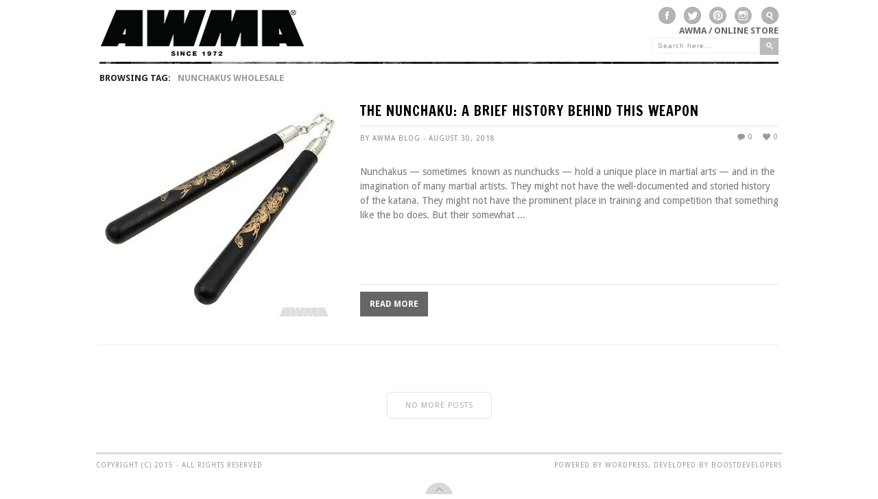

--- FILE ---
content_type: text/html; charset=UTF-8
request_url: https://blog.awma.com/tag/nunchakus-wholesale/
body_size: 9561
content:
<!DOCTYPE HTML>
<html dir="ltr" lang="en-US" prefix="og: https://ogp.me/ns#">

<head>

	<!-- GENERAL -->
	
	<meta charset="UTF-8" />
	<meta http-equiv="X-UA-Compatible" content="IE=9" />
	<!--<meta name="viewport" content="width=1074">-->
	<meta name="viewport" content="width=device-width, initial-scale=1">
	<link rel="pingback" href="https://blog.awma.com/xmlrpc.php" />
	<link rel="stylesheet" type="text/css" href="https://blog.awma.com/wp-content/themes/inspire/style.css" />

	<!-- OPTIONS -->
	
	<!-- DYNAMIC HEADER TEMPLATE -->
	<!-- OPTIONS CALL HERE TO USE IN REST OF DOCUMENT -->
	
<!-- NATIVE HEADER STUFF -->

	<link rel="shortcut icon" href="https://blog.awma.com/wp-content/uploads/2013/03/AWMA-Blkwht1-300x300.jpg" />

<!-- OPEN GRAPH -->

	<meta property="og:type" content="article" />
	<meta property="og:url" content="blog.awma.com/tag/nunchakus-wholesale/"/>
	<meta property="og:site_name" content="AWMA Blog" />

				<meta property="og:title" content="AWMA Blog" />
		
				<meta property="og:description" content="

Nunchakus&nbsp;— sometimes &nbsp;known as nunchucks — hold a unique place in martial arts — and in the imagination of many martial artists. They might not have the well-documented and storied history of the katana. They might not have the prominent place in training and competition that something like the bo does. But their somewhat ..."/>
		
				<meta property="og:image" content="https://blog.awma.com/wp-content/uploads/2018/08/1282-1.jpg" />
		
<!-- USER FONTS -->

		
<!-- DYNAMIC CSS -->

<style type="text/css">

	/* BACKGROUND */
	
	body {
		background:#ffffff url() fixed;
	}
	
	/* FONTS */
		
		body, .widget .widget-item h3 a {
			font-family:"Droid Sans";
					}
		
		h1,h2,h3,h4,h5,h6 { 
			font-family:"Francois One";
					}
		
	/* HEADER HEIGHT */
		
		#header { 
			height:90px;
		}
		
	/* MAIN COLOR */
		
		#header .menu li.current-menu-item  a, #header .menu li.current_page_item  a, #header .menu li a:hover {
			border-bottom: 3px solid #000000; 
		}
		
		a:hover, #header .menu li ul li a:hover, .item:hover > div > h2 > a, .item .item-descrip h2 a:hover, .widget .widget-item:hover > h3 > a, .post .post-entry .tags a:hover, .post .post-entry a, #wp-calendar tbody td a {
			color: #000000; 
		}
		
		.item.archive .item-descrip a.readmore:hover, .flexslider ul.slides li .slider-text a h1 { 
			background: #000000; 
		}
		
	/* GRAYSCALE */

				
	/* GRAYSCALE REVERSE */
	
			
	
		
	/* HEADER ELEMENTS*/

		#logo {
			top: 1px;
			left: 0px;
		}

		.menu {
			top: 37px;
			right: 0px;
		}

	/* BACKGROUND */

		






	</style>

<!--[if IE]>
	<style type="text/css">
		.item a img {
			margin-bottom:-5px;
		}
	</style>
<![endif]-->	
	<!-- WORDPRESS MAIN HEADER CALL -->
		<style>img:is([sizes="auto" i], [sizes^="auto," i]) { contain-intrinsic-size: 3000px 1500px }</style>
	
		<!-- All in One SEO 4.9.3 - aioseo.com -->
		<title>nunchakus wholesale | AWMA Blog</title>
	<meta name="robots" content="noindex, max-image-preview:large" />
	<link rel="canonical" href="https://blog.awma.com/tag/nunchakus-wholesale/" />
	<meta name="generator" content="All in One SEO (AIOSEO) 4.9.3" />
		<script type="application/ld+json" class="aioseo-schema">
			{"@context":"https:\/\/schema.org","@graph":[{"@type":"BreadcrumbList","@id":"https:\/\/blog.awma.com\/tag\/nunchakus-wholesale\/#breadcrumblist","itemListElement":[{"@type":"ListItem","@id":"https:\/\/blog.awma.com#listItem","position":1,"name":"Home","item":"https:\/\/blog.awma.com","nextItem":{"@type":"ListItem","@id":"https:\/\/blog.awma.com\/tag\/nunchakus-wholesale\/#listItem","name":"nunchakus wholesale"}},{"@type":"ListItem","@id":"https:\/\/blog.awma.com\/tag\/nunchakus-wholesale\/#listItem","position":2,"name":"nunchakus wholesale","previousItem":{"@type":"ListItem","@id":"https:\/\/blog.awma.com#listItem","name":"Home"}}]},{"@type":"CollectionPage","@id":"https:\/\/blog.awma.com\/tag\/nunchakus-wholesale\/#collectionpage","url":"https:\/\/blog.awma.com\/tag\/nunchakus-wholesale\/","name":"nunchakus wholesale | AWMA Blog","inLanguage":"en-US","isPartOf":{"@id":"https:\/\/blog.awma.com\/#website"},"breadcrumb":{"@id":"https:\/\/blog.awma.com\/tag\/nunchakus-wholesale\/#breadcrumblist"}},{"@type":"Organization","@id":"https:\/\/blog.awma.com\/#organization","name":"AWMA Blog","description":"Martial Arts news, photography, and videos from Asian World of Martial Arts","url":"https:\/\/blog.awma.com\/"},{"@type":"WebSite","@id":"https:\/\/blog.awma.com\/#website","url":"https:\/\/blog.awma.com\/","name":"AWMA Blog","description":"Martial Arts news, photography, and videos from Asian World of Martial Arts","inLanguage":"en-US","publisher":{"@id":"https:\/\/blog.awma.com\/#organization"}}]}
		</script>
		<!-- All in One SEO -->

<link rel='dns-prefetch' href='//fonts.googleapis.com' />
<link rel="alternate" type="application/rss+xml" title="AWMA Blog &raquo; Feed" href="https://blog.awma.com/feed/" />
<link rel="alternate" type="application/rss+xml" title="AWMA Blog &raquo; Comments Feed" href="https://blog.awma.com/comments/feed/" />
<link rel="alternate" type="application/rss+xml" title="AWMA Blog &raquo; nunchakus wholesale Tag Feed" href="https://blog.awma.com/tag/nunchakus-wholesale/feed/" />
<script type="text/javascript">
/* <![CDATA[ */
window._wpemojiSettings = {"baseUrl":"https:\/\/s.w.org\/images\/core\/emoji\/16.0.1\/72x72\/","ext":".png","svgUrl":"https:\/\/s.w.org\/images\/core\/emoji\/16.0.1\/svg\/","svgExt":".svg","source":{"concatemoji":"https:\/\/blog.awma.com\/wp-includes\/js\/wp-emoji-release.min.js?ver=6.8.3"}};
/*! This file is auto-generated */
!function(s,n){var o,i,e;function c(e){try{var t={supportTests:e,timestamp:(new Date).valueOf()};sessionStorage.setItem(o,JSON.stringify(t))}catch(e){}}function p(e,t,n){e.clearRect(0,0,e.canvas.width,e.canvas.height),e.fillText(t,0,0);var t=new Uint32Array(e.getImageData(0,0,e.canvas.width,e.canvas.height).data),a=(e.clearRect(0,0,e.canvas.width,e.canvas.height),e.fillText(n,0,0),new Uint32Array(e.getImageData(0,0,e.canvas.width,e.canvas.height).data));return t.every(function(e,t){return e===a[t]})}function u(e,t){e.clearRect(0,0,e.canvas.width,e.canvas.height),e.fillText(t,0,0);for(var n=e.getImageData(16,16,1,1),a=0;a<n.data.length;a++)if(0!==n.data[a])return!1;return!0}function f(e,t,n,a){switch(t){case"flag":return n(e,"\ud83c\udff3\ufe0f\u200d\u26a7\ufe0f","\ud83c\udff3\ufe0f\u200b\u26a7\ufe0f")?!1:!n(e,"\ud83c\udde8\ud83c\uddf6","\ud83c\udde8\u200b\ud83c\uddf6")&&!n(e,"\ud83c\udff4\udb40\udc67\udb40\udc62\udb40\udc65\udb40\udc6e\udb40\udc67\udb40\udc7f","\ud83c\udff4\u200b\udb40\udc67\u200b\udb40\udc62\u200b\udb40\udc65\u200b\udb40\udc6e\u200b\udb40\udc67\u200b\udb40\udc7f");case"emoji":return!a(e,"\ud83e\udedf")}return!1}function g(e,t,n,a){var r="undefined"!=typeof WorkerGlobalScope&&self instanceof WorkerGlobalScope?new OffscreenCanvas(300,150):s.createElement("canvas"),o=r.getContext("2d",{willReadFrequently:!0}),i=(o.textBaseline="top",o.font="600 32px Arial",{});return e.forEach(function(e){i[e]=t(o,e,n,a)}),i}function t(e){var t=s.createElement("script");t.src=e,t.defer=!0,s.head.appendChild(t)}"undefined"!=typeof Promise&&(o="wpEmojiSettingsSupports",i=["flag","emoji"],n.supports={everything:!0,everythingExceptFlag:!0},e=new Promise(function(e){s.addEventListener("DOMContentLoaded",e,{once:!0})}),new Promise(function(t){var n=function(){try{var e=JSON.parse(sessionStorage.getItem(o));if("object"==typeof e&&"number"==typeof e.timestamp&&(new Date).valueOf()<e.timestamp+604800&&"object"==typeof e.supportTests)return e.supportTests}catch(e){}return null}();if(!n){if("undefined"!=typeof Worker&&"undefined"!=typeof OffscreenCanvas&&"undefined"!=typeof URL&&URL.createObjectURL&&"undefined"!=typeof Blob)try{var e="postMessage("+g.toString()+"("+[JSON.stringify(i),f.toString(),p.toString(),u.toString()].join(",")+"));",a=new Blob([e],{type:"text/javascript"}),r=new Worker(URL.createObjectURL(a),{name:"wpTestEmojiSupports"});return void(r.onmessage=function(e){c(n=e.data),r.terminate(),t(n)})}catch(e){}c(n=g(i,f,p,u))}t(n)}).then(function(e){for(var t in e)n.supports[t]=e[t],n.supports.everything=n.supports.everything&&n.supports[t],"flag"!==t&&(n.supports.everythingExceptFlag=n.supports.everythingExceptFlag&&n.supports[t]);n.supports.everythingExceptFlag=n.supports.everythingExceptFlag&&!n.supports.flag,n.DOMReady=!1,n.readyCallback=function(){n.DOMReady=!0}}).then(function(){return e}).then(function(){var e;n.supports.everything||(n.readyCallback(),(e=n.source||{}).concatemoji?t(e.concatemoji):e.wpemoji&&e.twemoji&&(t(e.twemoji),t(e.wpemoji)))}))}((window,document),window._wpemojiSettings);
/* ]]> */
</script>
<style id='wp-emoji-styles-inline-css' type='text/css'>

	img.wp-smiley, img.emoji {
		display: inline !important;
		border: none !important;
		box-shadow: none !important;
		height: 1em !important;
		width: 1em !important;
		margin: 0 0.07em !important;
		vertical-align: -0.1em !important;
		background: none !important;
		padding: 0 !important;
	}
</style>
<link rel='stylesheet' id='wp-block-library-css' href='https://blog.awma.com/wp-includes/css/dist/block-library/style.min.css?ver=6.8.3' type='text/css' media='all' />
<style id='classic-theme-styles-inline-css' type='text/css'>
/*! This file is auto-generated */
.wp-block-button__link{color:#fff;background-color:#32373c;border-radius:9999px;box-shadow:none;text-decoration:none;padding:calc(.667em + 2px) calc(1.333em + 2px);font-size:1.125em}.wp-block-file__button{background:#32373c;color:#fff;text-decoration:none}
</style>
<link rel='stylesheet' id='aioseo/css/src/vue/standalone/blocks/table-of-contents/global.scss-css' href='https://blog.awma.com/wp-content/plugins/all-in-one-seo-pack/dist/Lite/assets/css/table-of-contents/global.e90f6d47.css?ver=4.9.3' type='text/css' media='all' />
<style id='global-styles-inline-css' type='text/css'>
:root{--wp--preset--aspect-ratio--square: 1;--wp--preset--aspect-ratio--4-3: 4/3;--wp--preset--aspect-ratio--3-4: 3/4;--wp--preset--aspect-ratio--3-2: 3/2;--wp--preset--aspect-ratio--2-3: 2/3;--wp--preset--aspect-ratio--16-9: 16/9;--wp--preset--aspect-ratio--9-16: 9/16;--wp--preset--color--black: #000000;--wp--preset--color--cyan-bluish-gray: #abb8c3;--wp--preset--color--white: #ffffff;--wp--preset--color--pale-pink: #f78da7;--wp--preset--color--vivid-red: #cf2e2e;--wp--preset--color--luminous-vivid-orange: #ff6900;--wp--preset--color--luminous-vivid-amber: #fcb900;--wp--preset--color--light-green-cyan: #7bdcb5;--wp--preset--color--vivid-green-cyan: #00d084;--wp--preset--color--pale-cyan-blue: #8ed1fc;--wp--preset--color--vivid-cyan-blue: #0693e3;--wp--preset--color--vivid-purple: #9b51e0;--wp--preset--gradient--vivid-cyan-blue-to-vivid-purple: linear-gradient(135deg,rgba(6,147,227,1) 0%,rgb(155,81,224) 100%);--wp--preset--gradient--light-green-cyan-to-vivid-green-cyan: linear-gradient(135deg,rgb(122,220,180) 0%,rgb(0,208,130) 100%);--wp--preset--gradient--luminous-vivid-amber-to-luminous-vivid-orange: linear-gradient(135deg,rgba(252,185,0,1) 0%,rgba(255,105,0,1) 100%);--wp--preset--gradient--luminous-vivid-orange-to-vivid-red: linear-gradient(135deg,rgba(255,105,0,1) 0%,rgb(207,46,46) 100%);--wp--preset--gradient--very-light-gray-to-cyan-bluish-gray: linear-gradient(135deg,rgb(238,238,238) 0%,rgb(169,184,195) 100%);--wp--preset--gradient--cool-to-warm-spectrum: linear-gradient(135deg,rgb(74,234,220) 0%,rgb(151,120,209) 20%,rgb(207,42,186) 40%,rgb(238,44,130) 60%,rgb(251,105,98) 80%,rgb(254,248,76) 100%);--wp--preset--gradient--blush-light-purple: linear-gradient(135deg,rgb(255,206,236) 0%,rgb(152,150,240) 100%);--wp--preset--gradient--blush-bordeaux: linear-gradient(135deg,rgb(254,205,165) 0%,rgb(254,45,45) 50%,rgb(107,0,62) 100%);--wp--preset--gradient--luminous-dusk: linear-gradient(135deg,rgb(255,203,112) 0%,rgb(199,81,192) 50%,rgb(65,88,208) 100%);--wp--preset--gradient--pale-ocean: linear-gradient(135deg,rgb(255,245,203) 0%,rgb(182,227,212) 50%,rgb(51,167,181) 100%);--wp--preset--gradient--electric-grass: linear-gradient(135deg,rgb(202,248,128) 0%,rgb(113,206,126) 100%);--wp--preset--gradient--midnight: linear-gradient(135deg,rgb(2,3,129) 0%,rgb(40,116,252) 100%);--wp--preset--font-size--small: 13px;--wp--preset--font-size--medium: 20px;--wp--preset--font-size--large: 36px;--wp--preset--font-size--x-large: 42px;--wp--preset--spacing--20: 0.44rem;--wp--preset--spacing--30: 0.67rem;--wp--preset--spacing--40: 1rem;--wp--preset--spacing--50: 1.5rem;--wp--preset--spacing--60: 2.25rem;--wp--preset--spacing--70: 3.38rem;--wp--preset--spacing--80: 5.06rem;--wp--preset--shadow--natural: 6px 6px 9px rgba(0, 0, 0, 0.2);--wp--preset--shadow--deep: 12px 12px 50px rgba(0, 0, 0, 0.4);--wp--preset--shadow--sharp: 6px 6px 0px rgba(0, 0, 0, 0.2);--wp--preset--shadow--outlined: 6px 6px 0px -3px rgba(255, 255, 255, 1), 6px 6px rgba(0, 0, 0, 1);--wp--preset--shadow--crisp: 6px 6px 0px rgba(0, 0, 0, 1);}:where(.is-layout-flex){gap: 0.5em;}:where(.is-layout-grid){gap: 0.5em;}body .is-layout-flex{display: flex;}.is-layout-flex{flex-wrap: wrap;align-items: center;}.is-layout-flex > :is(*, div){margin: 0;}body .is-layout-grid{display: grid;}.is-layout-grid > :is(*, div){margin: 0;}:where(.wp-block-columns.is-layout-flex){gap: 2em;}:where(.wp-block-columns.is-layout-grid){gap: 2em;}:where(.wp-block-post-template.is-layout-flex){gap: 1.25em;}:where(.wp-block-post-template.is-layout-grid){gap: 1.25em;}.has-black-color{color: var(--wp--preset--color--black) !important;}.has-cyan-bluish-gray-color{color: var(--wp--preset--color--cyan-bluish-gray) !important;}.has-white-color{color: var(--wp--preset--color--white) !important;}.has-pale-pink-color{color: var(--wp--preset--color--pale-pink) !important;}.has-vivid-red-color{color: var(--wp--preset--color--vivid-red) !important;}.has-luminous-vivid-orange-color{color: var(--wp--preset--color--luminous-vivid-orange) !important;}.has-luminous-vivid-amber-color{color: var(--wp--preset--color--luminous-vivid-amber) !important;}.has-light-green-cyan-color{color: var(--wp--preset--color--light-green-cyan) !important;}.has-vivid-green-cyan-color{color: var(--wp--preset--color--vivid-green-cyan) !important;}.has-pale-cyan-blue-color{color: var(--wp--preset--color--pale-cyan-blue) !important;}.has-vivid-cyan-blue-color{color: var(--wp--preset--color--vivid-cyan-blue) !important;}.has-vivid-purple-color{color: var(--wp--preset--color--vivid-purple) !important;}.has-black-background-color{background-color: var(--wp--preset--color--black) !important;}.has-cyan-bluish-gray-background-color{background-color: var(--wp--preset--color--cyan-bluish-gray) !important;}.has-white-background-color{background-color: var(--wp--preset--color--white) !important;}.has-pale-pink-background-color{background-color: var(--wp--preset--color--pale-pink) !important;}.has-vivid-red-background-color{background-color: var(--wp--preset--color--vivid-red) !important;}.has-luminous-vivid-orange-background-color{background-color: var(--wp--preset--color--luminous-vivid-orange) !important;}.has-luminous-vivid-amber-background-color{background-color: var(--wp--preset--color--luminous-vivid-amber) !important;}.has-light-green-cyan-background-color{background-color: var(--wp--preset--color--light-green-cyan) !important;}.has-vivid-green-cyan-background-color{background-color: var(--wp--preset--color--vivid-green-cyan) !important;}.has-pale-cyan-blue-background-color{background-color: var(--wp--preset--color--pale-cyan-blue) !important;}.has-vivid-cyan-blue-background-color{background-color: var(--wp--preset--color--vivid-cyan-blue) !important;}.has-vivid-purple-background-color{background-color: var(--wp--preset--color--vivid-purple) !important;}.has-black-border-color{border-color: var(--wp--preset--color--black) !important;}.has-cyan-bluish-gray-border-color{border-color: var(--wp--preset--color--cyan-bluish-gray) !important;}.has-white-border-color{border-color: var(--wp--preset--color--white) !important;}.has-pale-pink-border-color{border-color: var(--wp--preset--color--pale-pink) !important;}.has-vivid-red-border-color{border-color: var(--wp--preset--color--vivid-red) !important;}.has-luminous-vivid-orange-border-color{border-color: var(--wp--preset--color--luminous-vivid-orange) !important;}.has-luminous-vivid-amber-border-color{border-color: var(--wp--preset--color--luminous-vivid-amber) !important;}.has-light-green-cyan-border-color{border-color: var(--wp--preset--color--light-green-cyan) !important;}.has-vivid-green-cyan-border-color{border-color: var(--wp--preset--color--vivid-green-cyan) !important;}.has-pale-cyan-blue-border-color{border-color: var(--wp--preset--color--pale-cyan-blue) !important;}.has-vivid-cyan-blue-border-color{border-color: var(--wp--preset--color--vivid-cyan-blue) !important;}.has-vivid-purple-border-color{border-color: var(--wp--preset--color--vivid-purple) !important;}.has-vivid-cyan-blue-to-vivid-purple-gradient-background{background: var(--wp--preset--gradient--vivid-cyan-blue-to-vivid-purple) !important;}.has-light-green-cyan-to-vivid-green-cyan-gradient-background{background: var(--wp--preset--gradient--light-green-cyan-to-vivid-green-cyan) !important;}.has-luminous-vivid-amber-to-luminous-vivid-orange-gradient-background{background: var(--wp--preset--gradient--luminous-vivid-amber-to-luminous-vivid-orange) !important;}.has-luminous-vivid-orange-to-vivid-red-gradient-background{background: var(--wp--preset--gradient--luminous-vivid-orange-to-vivid-red) !important;}.has-very-light-gray-to-cyan-bluish-gray-gradient-background{background: var(--wp--preset--gradient--very-light-gray-to-cyan-bluish-gray) !important;}.has-cool-to-warm-spectrum-gradient-background{background: var(--wp--preset--gradient--cool-to-warm-spectrum) !important;}.has-blush-light-purple-gradient-background{background: var(--wp--preset--gradient--blush-light-purple) !important;}.has-blush-bordeaux-gradient-background{background: var(--wp--preset--gradient--blush-bordeaux) !important;}.has-luminous-dusk-gradient-background{background: var(--wp--preset--gradient--luminous-dusk) !important;}.has-pale-ocean-gradient-background{background: var(--wp--preset--gradient--pale-ocean) !important;}.has-electric-grass-gradient-background{background: var(--wp--preset--gradient--electric-grass) !important;}.has-midnight-gradient-background{background: var(--wp--preset--gradient--midnight) !important;}.has-small-font-size{font-size: var(--wp--preset--font-size--small) !important;}.has-medium-font-size{font-size: var(--wp--preset--font-size--medium) !important;}.has-large-font-size{font-size: var(--wp--preset--font-size--large) !important;}.has-x-large-font-size{font-size: var(--wp--preset--font-size--x-large) !important;}
:where(.wp-block-post-template.is-layout-flex){gap: 1.25em;}:where(.wp-block-post-template.is-layout-grid){gap: 1.25em;}
:where(.wp-block-columns.is-layout-flex){gap: 2em;}:where(.wp-block-columns.is-layout-grid){gap: 2em;}
:root :where(.wp-block-pullquote){font-size: 1.5em;line-height: 1.6;}
</style>
<link rel='stylesheet' id='wp-components-css' href='https://blog.awma.com/wp-includes/css/dist/components/style.min.css?ver=6.8.3' type='text/css' media='all' />
<link rel='stylesheet' id='godaddy-styles-css' href='https://blog.awma.com/wp-content/mu-plugins/vendor/wpex/godaddy-launch/includes/Dependencies/GoDaddy/Styles/build/latest.css?ver=2.0.2' type='text/css' media='all' />
<link rel='stylesheet' id='ivory-search-styles-css' href='https://blog.awma.com/wp-content/plugins/add-search-to-menu/public/css/ivory-search.min.css?ver=5.5.13' type='text/css' media='all' />
<link rel='stylesheet' id='flexslider_style-css' href='https://blog.awma.com/wp-content/themes/inspire/css/flexslider.css?ver=6.8.3' type='text/css' media='all' />
<link rel='stylesheet' id='jCarousel_style-css' href='https://blog.awma.com/wp-content/themes/inspire/css/jCarousel_tango_skin/skin.css?ver=6.8.3' type='text/css' media='all' />
<link rel='stylesheet' id='fancybox_style-css' href='https://blog.awma.com/wp-content/themes/inspire/inc/plugins/fancybox/source/jquery.fancybox.css?ver=6.8.3' type='text/css' media='all' />
<link rel='stylesheet' id='fancybox_buttons_style-css' href='https://blog.awma.com/wp-content/themes/inspire/inc/plugins/fancybox/source/helpers/jquery.fancybox-buttons.css?ver=6.8.3' type='text/css' media='all' />
<link rel='stylesheet' id='fancybox_thumbs_style-css' href='https://blog.awma.com/wp-content/themes/inspire/inc/plugins/fancybox/source/helpers/jquery.fancybox-thumbs.css?ver=6.8.3' type='text/css' media='all' />
<link rel='stylesheet' id='default_primary_font-css' href='https://fonts.googleapis.com/css?family=Droid+Sans%3A400%2C700%7CDroid+Serif%3A400%2C700%2C400italic%2C700italic&#038;ver=6.8.3' type='text/css' media='all' />
<link rel='stylesheet' id='default_secondary_font-css' href='https://fonts.googleapis.com/css?family=Francois+One&#038;ver=6.8.3' type='text/css' media='all' />
<script type="text/javascript" src="https://blog.awma.com/wp-includes/js/jquery/jquery.min.js?ver=3.7.1" id="jquery-core-js"></script>
<script type="text/javascript" src="https://blog.awma.com/wp-includes/js/jquery/jquery-migrate.min.js?ver=3.4.1" id="jquery-migrate-js"></script>
<link rel="https://api.w.org/" href="https://blog.awma.com/wp-json/" /><link rel="alternate" title="JSON" type="application/json" href="https://blog.awma.com/wp-json/wp/v2/tags/2218" /><link rel="EditURI" type="application/rsd+xml" title="RSD" href="https://blog.awma.com/xmlrpc.php?rsd" />
<meta name="generator" content="WordPress 6.8.3" />
		<style type="text/css" id="wp-custom-css">
			.post-entry a{color:#0000EE !important;}
.mk-love-holder{
display: none;
}
.post.full .post-entry p{
		font-size:15px;
	}
.post-title span.meta{font-size:16px;}
.post .post-entry .tags a{font-size:15px;}
#header-social{margin-right:10px;}
#header-social a{margin-left:12px !important;}
#filter ul{font-size:0.8rem;}



@media screen and (max-width:1024px){
	.post.full .post-entry p{
		font-size:18px;
	} 
	.post .post-entry .tags a {
		margin-bottom: 8px;
		font-size:14px;
	}
	.post-pagination a.pagination{
		font-size: 14px;
	}
} 		</style>
		<!-- Global site tag (gtag.js) - Google Analytics -->
<script async src="https://www.googletagmanager.com/gtag/js?id=UA-21328780-1"></script>
<script>
  window.dataLayer = window.dataLayer || [];
  function gtag(){dataLayer.push(arguments);}
  gtag('js', new Date());

  gtag('config', 'UA-21328780-1');
</script>
</head>

<body class="archive tag tag-nunchakus-wholesale tag-2218 wp-theme-inspire inspire">
	
	<!-- BEGIN BG WRAPPER -->
	<div id="bg-wrapper">
	
	<!-- BEGIN WRAPPER -->
	<div id="wrapper">
	
		<!-- BEGIN HEADER -->
		<div id="header">
			<div class='search-awma'>
				
			
			<div id="header-social" class="big">

				<a href="https://www.facebook.com/AWMAsince1972/" class="social facebook" target="_blank" /></a>				<a href="https://twitter.com/AWMAsince1972" class="social twitter" target="_blank" /></a>				<a href="https://www.pinterest.com/asianworldofma/" class="social pinterest" target="_blank" /></a>																<a href="https://www.instagram.com/awmasince1972/" class="social instagram" target="_blank" /></a>								
			</div>
			
			<div id="header-search" class="big">
				
				<a href="#" class="search-icon"></a>
				
			</div>

			<div id="pop_out_search">
				
				<form role="search" method="get" id="searchform" action="https://blog.awma.com/">
    <div>
		<input type="text" value="Search here..." name="s" id="s" onfocus="if(this.value == this.defaultValue) this.value = ''"/>
		<input type="submit" id="searchsubmit" value="" />
	 </div>
</form>				
			</div>
			</div>
			<div id="logo">
				<a href="https://www.awma.com/"><img src="https://blog.awma.com/wp-content/uploads/2018/06/blog-logo.png" width="300" height="94"></a>			</div>

			<!-- MAIN NAVIGATION MENU -->
			<ul id="menu" class="menu"><li id="menu-item-1409" class="menu-item menu-item-type-custom menu-item-object-custom menu-item-1409"><a href="https://www.awma.com">AWMA / Online Store</a></li>
</ul>			 
			 <select id="navigation_select">
			 </select>

		</div>
		<!-- END HEADER -->
		
				
		<div id="filter" 
			data-page_type="tag" 
			data-category="nunchakus wholesale" 
			data-subfilter="Latest" 
			data-current_page="1" 
			data-more_posts="true"
			data-search_query=""
			data-author_ID="1"
			data-tag="nunchakus-wholesale"
			data-status="ready"
		>

			<ul class="archive">
				<li class="browsing">Browsing Tag:</li>
				<li>nunchakus wholesale</li>
			</ul>
			
			<ul id="filter_subfilter" class="sort">
																			</ul>
			
		</div>

		<div id="main">
			
		</div>
		
		<!-- BEGIN LOAD MORE -->
		<div class="load-more">
			<div id="ajax_loading_zone"></div>
			<span class='load_more'>Load More</span>
			<span class='no_more'>No More Posts</span>
		</div>
		<!-- END LOAD MORE -->
			
		<!-- BEGIN FOOTER -->
				
		<div id="footer">
				
			<p class="left">COPYRIGHT (C) 2015 - ALL RIGHTS RESERVED </p>
			<p class="right">POWERED BY WORDPRESS, DEVELOPED BY BOOSTDEVELOPERS</p>
				
		</div>
		<!-- END FOOTER -->
	
	</div>
	<!-- END WRAPPER -->
	
	</div>
	<!-- END BG WRAPPER -->


	<!-- FOOTER TAB -->
	<div id="footer_tab">
		<img src="https://blog.awma.com/wp-content/themes/inspire/images/footer-toggle-down.png" title="Show Footer" alt="" />
	</div>
	
	<!-- HIDDEN FOOTER-->
		<!-- HIDDEN FOOTER -->
		<div id="footer_hidden_wrapper">
		<div id="footer_hidden" 
			data-num_posts="15" 
			data-scroll_posts="5" 
			data-auto_scroll="5" 
			data-anim_speed="2000" 
			data-footer_default="closed"
		>

			<ul id="footer_carousel" class="jcarousel-skin-tango">

				 
							<li>
								<a href='https://blog.awma.com/back-in-the-groove/'><img width="195" height="150" src="https://blog.awma.com/wp-content/uploads/2014/05/groove-10-195x150.jpg" class="attachment-footer_thumb size-footer_thumb wp-post-image" alt="" decoding="async" loading="lazy" /></a>							</li>
						 
							<li>
								<a href='https://blog.awma.com/awmas-new-years-resolution-gift-guide/'><img width="195" height="150" src="https://blog.awma.com/wp-content/uploads/2024/12/0-2-195x150.jpg" class="attachment-footer_thumb size-footer_thumb wp-post-image" alt="" decoding="async" loading="lazy" /></a>							</li>
						 
							<li>
								<a href='https://blog.awma.com/two-new-trailers-for-out-of-the-shadows-just-dropped-lets-talk-teenage-mutant-ninja-turtles/'><img width="195" height="150" src="https://blog.awma.com/wp-content/uploads/2016/04/TMNT-11-195x150.png" class="attachment-footer_thumb size-footer_thumb wp-post-image" alt="" decoding="async" loading="lazy" /></a>							</li>
						 
							<li>
								<a href='https://blog.awma.com/biggest_trends_martial_arts/'><img width="195" height="150" src="https://blog.awma.com/wp-content/uploads/2017/05/image3-195x150.jpg" class="attachment-footer_thumb size-footer_thumb wp-post-image" alt="" decoding="async" loading="lazy" /></a>							</li>
						 
							<li>
								<a href='https://blog.awma.com/awma-sponsored-athlete-kieran-tamondong-stars-in-new-power-rangers-commercial/'><img width="195" height="150" src="https://blog.awma.com/wp-content/uploads/2017/02/Kieran-1-195x150.png" class="attachment-footer_thumb size-footer_thumb wp-post-image" alt="" decoding="async" loading="lazy" /></a>							</li>
						 
							<li>
								<a href='https://blog.awma.com/how-to-pack-to-have-a-successful-and-stress-free-karate-tournament/'><img width="195" height="150" src="https://blog.awma.com/wp-content/uploads/2022/08/17211810_10154966183732165_605809921569629467_o-195x150.jpg" class="attachment-footer_thumb size-footer_thumb wp-post-image" alt="" decoding="async" loading="lazy" /></a>							</li>
						 
							<li>
								<a href='https://blog.awma.com/getting-the-right-mma-gear-for-beginners/'><img width="195" height="150" src="https://blog.awma.com/wp-content/uploads/2018/04/15591225_10154691194192165_2570281505054453830_o-195x150.jpg" class="attachment-footer_thumb size-footer_thumb wp-post-image" alt="martial arts supplies" decoding="async" loading="lazy" /></a>							</li>
						 
							<li>
								<a href='https://blog.awma.com/a-beginners-guide-to-the-gi/'><img width="195" height="150" src="https://blog.awma.com/wp-content/uploads/2023/08/59706747_10157057872372165_6567588642984820736_n-195x150.jpg" class="attachment-footer_thumb size-footer_thumb wp-post-image" alt="" decoding="async" loading="lazy" /></a>							</li>
						 
							<li>
								<a href='https://blog.awma.com/crazy-cgi-bruce-lee-commercial/'><img width="195" height="150" src="https://blog.awma.com/wp-content/uploads/2013/07/cgi-bruce-195x150.png" class="attachment-footer_thumb size-footer_thumb wp-post-image" alt="" decoding="async" loading="lazy" /></a>							</li>
						 
							<li>
								<a href='https://blog.awma.com/destinyvergarainterview/'><img width="195" height="150" src="https://blog.awma.com/wp-content/uploads/2014/01/Screen-shot-2014-01-21-at-11.59.18-PM-195x150.png" class="attachment-footer_thumb size-footer_thumb wp-post-image" alt="" decoding="async" loading="lazy" /></a>							</li>
						 
							<li>
								<a href='https://blog.awma.com/crouching-tiger-hidden-dragon-sword-of-destiny/'><img width="195" height="150" src="https://blog.awma.com/wp-content/uploads/2016/03/CTHD1-195x150.jpg" class="attachment-footer_thumb size-footer_thumb wp-post-image" alt="" decoding="async" loading="lazy" /></a>							</li>
						 
							<li>
								<a href='https://blog.awma.com/4-gear-tips-for-neurodivergent-martial-artists/'><img width="195" height="150" src="https://blog.awma.com/wp-content/uploads/2023/10/221732344_10159339566737165_2110843303298512830_n-195x150.jpg" class="attachment-footer_thumb size-footer_thumb wp-post-image" alt="" decoding="async" loading="lazy" /></a>							</li>
						 
							<li>
								<a href='https://blog.awma.com/brazilian-jiu-jitsu-gets-the-origin-story-treatment-in-new-film-from-netflix/'><img width="195" height="150" src="https://blog.awma.com/wp-content/uploads/2019/02/41942271_10156531992202165_1906652062775508992_o-195x150.jpg" class="attachment-footer_thumb size-footer_thumb wp-post-image" alt="BJJ" decoding="async" loading="lazy" /></a>							</li>
						 
							<li>
								<a href='https://blog.awma.com/tai-chi-fighting-applications/'><img width="195" height="150" src="https://blog.awma.com/wp-content/uploads/2015/05/jack-195x150.jpg" class="attachment-footer_thumb size-footer_thumb wp-post-image" alt="" decoding="async" loading="lazy" /></a>							</li>
						 
							<li>
								<a href='https://blog.awma.com/senior-martial-arts-how-to-fight-safely-into-your-golden-years/'><img width="195" height="150" src="https://blog.awma.com/wp-content/uploads/2023/07/Screen-Shot-2018-03-23-at-2.58.08-PM-195x150.jpg" class="attachment-footer_thumb size-footer_thumb wp-post-image" alt="" decoding="async" loading="lazy" /></a>							</li>
						
			</ul>

		</div>
	</div>

	<div id="to_top"><img src="https://blog.awma.com/wp-content/themes/inspire/images/totop.png"></div>
	
	
	<!-- DYNAMIC FOOTER TEMPLATE-->
		
	<script type="text/javascript">

					//MASONRY
			jQuery(document).ready(function($){
				var $container = $('#main');

				$container.imagesLoaded( function(){
				  $container.masonry({
					itemSelector : '.item'
				  });
				});
			});

		   jQuery(window).load(function(){
				jQuery('#main').masonry('reload');
		   });

			//FLEXSLIDER
			jQuery(window).load(function($){
			  jQuery('.flexslider').flexslider({
				animation: "slide",
				//slideshowSpeed: 7000, 
				controlNav: true  
			  });
			});
		

		//RESPONSIVE
		jQuery(document).ready(function($) {
			if(jQuery.insGlobalFunctions.isHandHeld()) {
				console.log("userAgent: "+ navigator.userAgent);
				 var insResponsiveString = "<meta name=\"viewport\" content=\"width=device-width, initial-scale=1.0\"><link rel=\"stylesheet\" type=\"text/css\" media=\"all\" href=\"https://blog.awma.com/wp-content/themes/inspire/css/responsive.css\" />";
				$('head').append(insResponsiveString);
			}
		});

	</script>

	<script type="speculationrules">
{"prefetch":[{"source":"document","where":{"and":[{"href_matches":"\/*"},{"not":{"href_matches":["\/wp-*.php","\/wp-admin\/*","\/wp-content\/uploads\/*","\/wp-content\/*","\/wp-content\/plugins\/*","\/wp-content\/themes\/inspire\/*","\/*\\?(.+)"]}},{"not":{"selector_matches":"a[rel~=\"nofollow\"]"}},{"not":{"selector_matches":".no-prefetch, .no-prefetch a"}}]},"eagerness":"conservative"}]}
</script>
		<div id="fb-root"></div>
		<script>
			(function(d, s, id) {
				var js, fjs = d.getElementsByTagName(s)[0];
				if (d.getElementById(id)) return;
				js = d.createElement(s); js.id = id;
				js.src = "//connect.facebook.net/en_US/all.js#xfbml=1";
				fjs.parentNode.insertBefore(js, fjs);
			}
			(document, 'script', 'facebook-jssdk'));
		</script>
	<script type="text/javascript" src="https://blog.awma.com/wp-content/themes/inspire/js/jquery.masonry.min.js?ver=6.8.3" id="canon_masonry-js"></script>
<script type="text/javascript" src="https://blog.awma.com/wp-content/themes/inspire/js/jquery.flexslider.js?ver=6.8.3" id="flexslider-js"></script>
<script type="text/javascript" src="https://blog.awma.com/wp-content/themes/inspire/js/jquery.jcarousel.min.js?ver=6.8.3" id="jCarousel-js"></script>
<script type="text/javascript" id="inspire_global_functions-js-extra">
/* <![CDATA[ */
var extData = {"inspireOptionsAppearance":{"grayscale":"grayscale_off","color_main":"#000000","color_bg":"#ffffff","lightbox_overlay_opacity":"0","color_lightbox_overlay":"","bg_url":"","bg_link":"","font_main":["inspire_default","regular","latin"],"font_secondary":["inspire_default","regular","latin"],"anim_loadposts_fade_speed":"","anim_loadposts_fade_outspeed":"","anim_loadposts_async_speed":"","anim_loadposts_async_outspeed":"","anim_loadposts_async_container_speed":"","anim_loadposts_async_max_delay":"","anim_postslider_slideshow_speed":"","anim_postslider_anim_speed":""}};
/* ]]> */
</script>
<script type="text/javascript" src="https://blog.awma.com/wp-content/themes/inspire/js/inspire_global_functions.js?ver=6.8.3" id="inspire_global_functions-js"></script>
<script type="text/javascript" id="inspire_scripts-js-extra">
/* <![CDATA[ */
var extDataLike = {"ajaxUrl":"https:\/\/blog.awma.com\/wp-admin\/admin-ajax.php","pageType":"tag"};
var extData = {"ajaxUrl":"https:\/\/blog.awma.com\/wp-admin\/admin-ajax.php","pageType":"tag","templateURI":"https:\/\/blog.awma.com\/wp-content\/themes\/inspire","inspireOptions":{"use_responsive_design":"checked","favicon_url":"https:\/\/blog.awma.com\/wp-content\/uploads\/2013\/03\/AWMA-Blkwht1-300x300.jpg","archive_style":"classic","load_posts_by":"button","load_posts_animation":"fade","to_top_style":"onoff","search_box_default":"open","header_height":"90","pos_logo_top":"1","pos_logo_left":"0","pos_nav_top":"37","pos_nav_right":"0","logo_url":"https:\/\/blog.awma.com\/wp-content\/uploads\/2018\/06\/blog-logo.png","social_icons_size":"big","facebook_url":"https:\/\/www.facebook.com\/AWMAsince1972\/","twitter_url":"https:\/\/twitter.com\/AWMAsince1972","pinterest_url":"https:\/\/www.pinterest.com\/asianworldofma\/","flickr_url":"","tumblr_url":"","vimeo_url":"","instagram_url":"https:\/\/www.instagram.com\/awmasince1972\/","google_url":"","rss_url":"","google_analytics_code":"","footer_text_left":"COPYRIGHT (C) 2015 - ALL RIGHTS RESERVED ","footer_text_right":"POWERED BY WORDPRESS, DEVELOPED BY BOOSTDEVELOPERS","footer_shows":"random","footer_default":"closed","footer_num_posts":"15","footer_num_posts_scroll":"5","footer_autoscroll_sec":"5","footer_animation_speed":"2000","reset_all":""},"inspireOptionsPost":{"post_style":"full","show_pagination":"checked","show_share":"checked","share_buttons_closed_default":"checked","page_show_share":"checked"},"inspireOptionsAppearance":{"grayscale":"grayscale_off","color_main":"#000000","color_bg":"#ffffff","lightbox_overlay_opacity":"0","color_lightbox_overlay":"","bg_url":"","bg_link":"","font_main":["inspire_default","regular","latin"],"font_secondary":["inspire_default","regular","latin"],"anim_loadposts_fade_speed":"","anim_loadposts_fade_outspeed":"","anim_loadposts_async_speed":"","anim_loadposts_async_outspeed":"","anim_loadposts_async_container_speed":"","anim_loadposts_async_max_delay":"","anim_postslider_slideshow_speed":"","anim_postslider_anim_speed":""}};
var extDataFilterMenu = {"ajaxUrl":"https:\/\/blog.awma.com\/wp-admin\/admin-ajax.php","numPosts":"50","nonce":"d73cdddb4b"};
/* ]]> */
</script>
<script type="text/javascript" src="https://blog.awma.com/wp-content/themes/inspire/js/scripts.js?ver=6.8.3" id="inspire_scripts-js"></script>
<script type="text/javascript" src="https://blog.awma.com/wp-content/themes/inspire/inc/plugins/fancybox/lib/jquery.mousewheel-3.0.6.pack.js?ver=6.8.3" id="fancybox_mousewheel-js"></script>
<script type="text/javascript" src="https://blog.awma.com/wp-content/themes/inspire/inc/plugins/fancybox/source/jquery.fancybox.pack.js?ver=6.8.3" id="fancybox_core-js"></script>
<script type="text/javascript" src="https://blog.awma.com/wp-content/themes/inspire/inc/plugins/fancybox/source/helpers/jquery.fancybox-buttons.js?ver=6.8.3" id="fancybox_buttons-js"></script>
<script type="text/javascript" src="https://blog.awma.com/wp-content/themes/inspire/inc/plugins/fancybox/source/helpers/jquery.fancybox-media.js?ver=6.8.3" id="fancybox_media-js"></script>
<script type="text/javascript" src="https://blog.awma.com/wp-content/themes/inspire/inc/plugins/fancybox/source/helpers/jquery.fancybox-thumbs.js?ver=6.8.3" id="fancybox_thumbs-js"></script>
<script type="text/javascript" src="https://blog.awma.com/wp-content/plugins/add-search-to-menu/public/js/ivory-search.min.js?ver=5.5.13" id="ivory-search-scripts-js"></script>

</body>

</html>

--- FILE ---
content_type: text/html; charset=UTF-8
request_url: https://blog.awma.com/wp-admin/admin-ajax.php
body_size: 342
content:
 

			<div class="item archive" data-post_ID="6467" data-nonce="4c66a3e849">
				
				<div class="item-thumb">
				<a href='https://blog.awma.com/nunchaku_history_nunchakus_wholesale/'><img width="350" height="310" src="https://blog.awma.com/wp-content/uploads/2018/08/1282-1-350x310.jpg" class="attachment-archive_classic_img size-archive_classic_img wp-post-image" alt="nunchaku wholesale" decoding="async" loading="lazy" /></a>				</div>
				
				<div class="item-descrip">
				
					<div class="item-title">
					
						<h2><a href="https://blog.awma.com/nunchaku_history_nunchakus_wholesale/">The Nunchaku: A Brief History Behind This Weapon</a></h2>
					
					</div>

					<div class="item-meta">
						<span class="archive-meta">by AWMA Blog - August 30, 2018</span>
						<span class="heart">0</span>
						<a href="https://blog.awma.com/nunchaku_history_nunchakus_wholesale//#comments"><span class="comment">0</span></a>
					</div>
					
					<div class="item-excerpt">
						<p>

Nunchakus&nbsp;— sometimes &nbsp;known as nunchucks — hold a unique place in martial arts — and in the imagination of many martial artists. They might not have the well-documented and storied history of the katana. They might not have the prominent place in training and competition that something like the bo does. But their somewhat ...</p>
					</div>

					<div class="item-footer">
						<a href="https://blog.awma.com/nunchaku_history_nunchakus_wholesale/" class="readmore">Read More</a>
					</div>
				</div>
				
			</div>

			